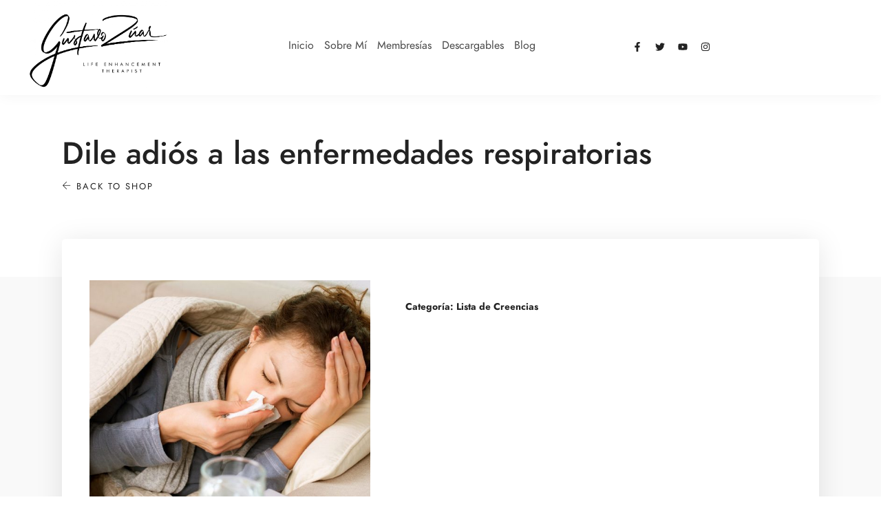

--- FILE ---
content_type: text/css
request_url: https://gustavozuar.com/wp-content/uploads/elementor/css/post-1116.css?ver=1769505998
body_size: 1405
content:
.elementor-1116 .elementor-element.elementor-element-6744d0c:not(.elementor-motion-effects-element-type-background), .elementor-1116 .elementor-element.elementor-element-6744d0c > .elementor-motion-effects-container > .elementor-motion-effects-layer{background-color:#ffffff;}.elementor-1116 .elementor-element.elementor-element-6744d0c{box-shadow:0px 0px 20px 0px rgba(0,0,0,0.05);transition:background 0.3s, border 0.3s, border-radius 0.3s, box-shadow 0.3s;padding:0px 0px 0px 0px;}.elementor-1116 .elementor-element.elementor-element-6744d0c > .elementor-background-overlay{transition:background 0.3s, border-radius 0.3s, opacity 0.3s;}.elementor-bc-flex-widget .elementor-1116 .elementor-element.elementor-element-cb26e12.elementor-column .elementor-widget-wrap{align-items:center;}.elementor-1116 .elementor-element.elementor-element-cb26e12.elementor-column.elementor-element[data-element_type="column"] > .elementor-widget-wrap.elementor-element-populated{align-content:center;align-items:center;}.elementor-1116 .elementor-element.elementor-element-cb26e12 > .elementor-element-populated{padding:0px 0px 0px 0px;}.elementor-1116 .elementor-element.elementor-element-d05ae0f{text-align:center;}.elementor-1116 .elementor-element.elementor-element-d05ae0f img{width:202px;}.elementor-1116 .elementor-element.elementor-element-66727af.elementor-column > .elementor-widget-wrap{justify-content:center;}.elementor-1116 .elementor-element.elementor-element-66727af > .elementor-element-populated{padding:20px 20px 20px 20px;}.elementor-1116 .elementor-element.elementor-element-b3c17c0{width:auto;max-width:auto;align-self:center;}.elementor-1116 .elementor-element.elementor-element-b3c17c0 .tg_navigation_wrapper .nav li a{font-size:14px;font-weight:700;color:#222222;}.elementor-1116 .elementor-element.elementor-element-b3c17c0 .tg_navigation_wrapper .nav > li{margin:012px 20px 0px 0px;}.elementor-1116 .elementor-element.elementor-element-b3c17c0 .tg_navigation_wrapper .nav{text-align:left;}.elementor-1116 .elementor-element.elementor-element-b3c17c0 .tg_navigation_wrapper .nav li ul.sub-menu li{padding:5px 20px 5px 20px;}.elementor-1116 .elementor-element.elementor-element-b3c17c0 .tg_navigation_wrapper .nav li ul.sub-menu{text-align:left;border-radius:5px;background:#ffffff;}.elementor-1116 .elementor-element.elementor-element-b3c17c0 .tg_navigation_wrapper .nav li a:hover{color:#0067DA;}.elementor-1116 .elementor-element.elementor-element-b3c17c0 .tg_navigation_wrapper .nav ul li a:before, .elementor-1116 .elementor-element.elementor-element-b3c17c0 .tg_navigation_wrapper div .nav li > a:before{background-color:#0067DA;}.elementor-1116 .elementor-element.elementor-element-b3c17c0 .tg_navigation_wrapper .nav > li.current-menu-item > a, .elementor-1116 .elementor-element.elementor-element-b3c17c0 .tg_navigation_wrapper .nav > li.current-menu-parent > a, .elementor-1116 .elementor-element.elementor-element-b3c17c0 .tg_navigation_wrapper .nav > li.current-menu-ancestor > a, .elementor-1116 .elementor-element.elementor-element-b3c17c0 .tg_navigation_wrapper .nav li ul:not(.sub-menu) li.current-menu-item a, .elementor-1116 .elementor-element.elementor-element-b3c17c0 .tg_navigation_wrapper .nav li.current-menu-parent  ul li.current-menu-item a{color:#0067DA;}.elementor-1116 .elementor-element.elementor-element-b3c17c0 .tg_navigation_wrapper .nav > li.current-menu-item > a:before, .elementor-1116 .elementor-element.elementor-element-b3c17c0 .tg_navigation_wrapper .nav > li.current-menu-parent > a:before, .elementor-1116 .elementor-element.elementor-element-b3c17c0 .tg_navigation_wrapper .nav > li.current-menu-ancestor > a:before, .elementor-1116 .elementor-element.elementor-element-b3c17c0 .tg_navigation_wrapper .nav li ul:not(.sub-menu) li.current-menu-item a:before, .elementor-1116 .elementor-element.elementor-element-b3c17c0 .tg_navigation_wrapper .nav li.current-menu-parent  ul li.current-menu-item a:before{background-color:#0067DA;}.elementor-1116 .elementor-element.elementor-element-b3c17c0 .tg_navigation_wrapper .nav li ul li a{color:#222222;}.elementor-1116 .elementor-element.elementor-element-b3c17c0 .tg_navigation_wrapper .nav li ul li a:hover{color:#0067DA;}.elementor-1116 .elementor-element.elementor-element-b3c17c0 .tg_navigation_wrapper .nav li ul li a:before, .elementor-1116 .elementor-element.elementor-element-b3c17c0 .tg_navigation_wrapper .nav li ul li > a:before{background-color:#0067DA;}.elementor-1116 .elementor-element.elementor-element-b3c17c0 .tg_navigation_wrapper .nav li ul > li.current-menu-item > a, .elementor-1116 .elementor-element.elementor-element-b3c17c0 .tg_navigation_wrapper .nav li ul > li.current-menu-parent > a, .elementor-1116 .elementor-element.elementor-element-b3c17c0 .tg_navigation_wrapper .nav li ul > li.current-menu-ancestor > a, .elementor-1116 .elementor-element.elementor-element-b3c17c0 .tg_navigation_wrapper .nav li ul li ul:not(.sub-menu) li.current-menu-item a, .elementor-1116 .elementor-element.elementor-element-b3c17c0 .tg_navigation_wrapper .nav li ul li.current-menu-parent  ul li.current-menu-item a, .elementor-1116 .elementor-element.elementor-element-b3c17c0 .tg_navigation_wrapper .nav li.current-menu-parent ul > li.current-menu-item > a{color:#0067DA;}.elementor-1116 .elementor-element.elementor-element-b3c17c0 .tg_navigation_wrapper .nav li ul > li.current-menu-item > a:before, .elementor-1116 .elementor-element.elementor-element-b3c17c0 .tg_navigation_wrapper .nav li ul > li.current-menu-parent > a:before, .elementor-1116 .elementor-element.elementor-element-b3c17c0 .tg_navigation_wrapper .nav li ul > li.current-menu-ancestor > a:before, .elementor-1116 .elementor-element.elementor-element-b3c17c0 .tg_navigation_wrapper .nav li ul li ul:not(.sub-menu) li.current-menu-item a:before, .elementor-1116 .elementor-element.elementor-element-b3c17c0 .tg_navigation_wrapper .nav li ul li.current-menu-parent  ul li.current-menu-item a:before{background-color:#0067DA;}.elementor-1116 .elementor-element.elementor-element-1f235c9 > .elementor-widget-container{margin:010px 0px 0px 0px;}.elementor-1116 .elementor-element.elementor-element-1f235c9 .tg_navigation_wrapper .nav{text-align:center;}.elementor-1116 .elementor-element.elementor-element-1f235c9 .tg_navigation_wrapper .nav li ul.sub-menu{text-align:left;border-radius:4px;background:#ffffff;}.elementor-1116 .elementor-element.elementor-element-1f235c9 .tg_navigation_wrapper .nav li a{color:#4a4a4a;}.elementor-1116 .elementor-element.elementor-element-1f235c9 .tg_navigation_wrapper .nav li a:hover{color:#0067DA;}.elementor-1116 .elementor-element.elementor-element-1f235c9 .tg_navigation_wrapper .nav ul li a:before, .elementor-1116 .elementor-element.elementor-element-1f235c9 .tg_navigation_wrapper div .nav li > a:before{background-color:#0067DA;}.elementor-1116 .elementor-element.elementor-element-1f235c9 .tg_navigation_wrapper .nav > li.current-menu-item > a, .elementor-1116 .elementor-element.elementor-element-1f235c9 .tg_navigation_wrapper .nav > li.current-menu-parent > a, .elementor-1116 .elementor-element.elementor-element-1f235c9 .tg_navigation_wrapper .nav > li.current-menu-ancestor > a, .elementor-1116 .elementor-element.elementor-element-1f235c9 .tg_navigation_wrapper .nav li ul:not(.sub-menu) li.current-menu-item a, .elementor-1116 .elementor-element.elementor-element-1f235c9 .tg_navigation_wrapper .nav li.current-menu-parent  ul li.current-menu-item a{color:#0067DA;}.elementor-1116 .elementor-element.elementor-element-1f235c9 .tg_navigation_wrapper .nav > li.current-menu-item > a:before, .elementor-1116 .elementor-element.elementor-element-1f235c9 .tg_navigation_wrapper .nav > li.current-menu-parent > a:before, .elementor-1116 .elementor-element.elementor-element-1f235c9 .tg_navigation_wrapper .nav > li.current-menu-ancestor > a:before, .elementor-1116 .elementor-element.elementor-element-1f235c9 .tg_navigation_wrapper .nav li ul:not(.sub-menu) li.current-menu-item a:before, .elementor-1116 .elementor-element.elementor-element-1f235c9 .tg_navigation_wrapper .nav li.current-menu-parent  ul li.current-menu-item a:before{background-color:#0067DA;}.elementor-1116 .elementor-element.elementor-element-1f235c9 .tg_navigation_wrapper .nav li ul li a{color:#4a4a4a;}.elementor-1116 .elementor-element.elementor-element-1f235c9 .tg_navigation_wrapper .nav li ul li a:hover{color:#0067DA;}.elementor-1116 .elementor-element.elementor-element-1f235c9 .tg_navigation_wrapper .nav li ul li a:before, .elementor-1116 .elementor-element.elementor-element-1f235c9 .tg_navigation_wrapper .nav li ul li > a:before{background-color:#0067DA;}.elementor-1116 .elementor-element.elementor-element-1f235c9 .tg_navigation_wrapper .nav li ul > li.current-menu-item > a, .elementor-1116 .elementor-element.elementor-element-1f235c9 .tg_navigation_wrapper .nav li ul > li.current-menu-parent > a, .elementor-1116 .elementor-element.elementor-element-1f235c9 .tg_navigation_wrapper .nav li ul > li.current-menu-ancestor > a, .elementor-1116 .elementor-element.elementor-element-1f235c9 .tg_navigation_wrapper .nav li ul li ul:not(.sub-menu) li.current-menu-item a, .elementor-1116 .elementor-element.elementor-element-1f235c9 .tg_navigation_wrapper .nav li ul li.current-menu-parent  ul li.current-menu-item a, .elementor-1116 .elementor-element.elementor-element-1f235c9 .tg_navigation_wrapper .nav li.current-menu-parent ul > li.current-menu-item > a{color:#0067DA;}.elementor-1116 .elementor-element.elementor-element-1f235c9 .tg_navigation_wrapper .nav li ul > li.current-menu-item > a:before, .elementor-1116 .elementor-element.elementor-element-1f235c9 .tg_navigation_wrapper .nav li ul > li.current-menu-parent > a:before, .elementor-1116 .elementor-element.elementor-element-1f235c9 .tg_navigation_wrapper .nav li ul > li.current-menu-ancestor > a:before, .elementor-1116 .elementor-element.elementor-element-1f235c9 .tg_navigation_wrapper .nav li ul li ul:not(.sub-menu) li.current-menu-item a:before, .elementor-1116 .elementor-element.elementor-element-1f235c9 .tg_navigation_wrapper .nav li ul li.current-menu-parent  ul li.current-menu-item a:before{background-color:#0067DA;}.elementor-bc-flex-widget .elementor-1116 .elementor-element.elementor-element-571c490.elementor-column .elementor-widget-wrap{align-items:center;}.elementor-1116 .elementor-element.elementor-element-571c490.elementor-column.elementor-element[data-element_type="column"] > .elementor-widget-wrap.elementor-element-populated{align-content:center;align-items:center;}.elementor-1116 .elementor-element.elementor-element-571c490 > .elementor-element-populated{padding:0px 0px 0px 0px;}.elementor-1116 .elementor-element.elementor-element-7185cb2{--grid-template-columns:repeat(0, auto);width:auto;max-width:auto;align-self:center;--icon-size:14px;--grid-column-gap:0px;--grid-row-gap:0px;}.elementor-1116 .elementor-element.elementor-element-7185cb2 .elementor-widget-container{text-align:right;}.elementor-1116 .elementor-element.elementor-element-7185cb2 .elementor-social-icon{background-color:rgba(255,255,255,0);}.elementor-1116 .elementor-element.elementor-element-7185cb2 .elementor-social-icon i{color:#222222;}.elementor-1116 .elementor-element.elementor-element-7185cb2 .elementor-social-icon svg{fill:#222222;}.elementor-1116 .elementor-element.elementor-element-6c059e9 .elementor-button{background-color:rgba(255,255,255,0);font-size:18px;fill:#4a4a4a;color:#4a4a4a;padding:0px 0px 0px 0px;}.elementor-1116 .elementor-element.elementor-element-6c059e9{width:auto;max-width:auto;align-self:center;}.elementor-1116 .elementor-element.elementor-element-6c059e9 > .elementor-widget-container{margin:10px 0px 0px 10px;}@media(max-width:1024px){.elementor-1116 .elementor-element.elementor-element-cb26e12 > .elementor-element-populated{padding:0px 0px 0px 30px;}.elementor-1116 .elementor-element.elementor-element-6c059e9 > .elementor-widget-container{margin:10px 30px 0px 0px;}}@media(max-width:767px){.elementor-1116 .elementor-element.elementor-element-6744d0c{padding:10px 0px 10px 0px;}.elementor-1116 .elementor-element.elementor-element-cb26e12{width:70%;}.elementor-1116 .elementor-element.elementor-element-cb26e12 > .elementor-element-populated{margin:0px 0px 0px 20px;--e-column-margin-right:0px;--e-column-margin-left:20px;padding:0px 0px 0px 0px;}.elementor-1116 .elementor-element.elementor-element-d05ae0f{text-align:start;}.elementor-1116 .elementor-element.elementor-element-d05ae0f img{width:180px;}.elementor-1116 .elementor-element.elementor-element-66727af > .elementor-element-populated{padding:0px 0px 0px 0px;}.elementor-1116 .elementor-element.elementor-element-571c490{width:30%;}.elementor-1116 .elementor-element.elementor-element-571c490 > .elementor-element-populated{margin:0px 0px 0px 0px;--e-column-margin-right:0px;--e-column-margin-left:0px;padding:0px 20px 0px 0px;}.elementor-1116 .elementor-element.elementor-element-6c059e9 > .elementor-widget-container{margin:0px 0px 0px 0px;padding:0px 0px 0px 0px;}.elementor-1116 .elementor-element.elementor-element-6c059e9{align-self:center;}}@media(min-width:768px){.elementor-1116 .elementor-element.elementor-element-cb26e12{width:25%;}.elementor-1116 .elementor-element.elementor-element-66727af{width:55%;}.elementor-1116 .elementor-element.elementor-element-571c490{width:19.332%;}}

--- FILE ---
content_type: text/css
request_url: https://gustavozuar.com/wp-content/uploads/elementor/css/post-1164.css?ver=1769505999
body_size: 1142
content:
.elementor-1164 .elementor-element.elementor-element-e982e47{padding:70px 0px 60px 0px;}.elementor-1164 .elementor-element.elementor-element-291043c > .elementor-element-populated{padding:0px 0px 0px 0px;}.elementor-1164 .elementor-element.elementor-element-1c03156{padding:0% 0% 0% 0%;}.elementor-1164 .elementor-element.elementor-element-dca577b > .elementor-element-populated{padding:0px 0px 0px 0px;}.elementor-1164 .elementor-element.elementor-element-9725482 > .elementor-widget-container{margin:0px 0px 20px 0px;}.elementor-1164 .elementor-element.elementor-element-9725482{text-align:start;}.elementor-1164 .elementor-element.elementor-element-9725482 .elementor-heading-title{font-size:20px;}.elementor-1164 .elementor-element.elementor-element-69affe4{text-align:start;}.elementor-1164 .elementor-element.elementor-element-69affe4 .elementor-heading-title{font-size:14px;color:#222222;}.elementor-1164 .elementor-element.elementor-element-ca76b06{text-align:start;}.elementor-1164 .elementor-element.elementor-element-ca76b06 .elementor-heading-title{font-size:14px;color:#222222;}.elementor-1164 .elementor-element.elementor-element-9852a87{text-align:start;}.elementor-1164 .elementor-element.elementor-element-9852a87 .elementor-heading-title{font-size:14px;color:#222222;}.elementor-1164 .elementor-element.elementor-element-7209604{text-align:start;}.elementor-1164 .elementor-element.elementor-element-7209604 .elementor-heading-title{font-size:14px;color:#222222;}.elementor-1164 .elementor-element.elementor-element-1149ad7 > .elementor-element-populated{padding:0px 0px 0px 0px;}.elementor-1164 .elementor-element.elementor-element-89354c8 > .elementor-widget-container{margin:0px 0px 20px 0px;}.elementor-1164 .elementor-element.elementor-element-89354c8{text-align:start;}.elementor-1164 .elementor-element.elementor-element-89354c8 .elementor-heading-title{font-size:20px;}.elementor-1164 .elementor-element.elementor-element-400f63b{text-align:start;}.elementor-1164 .elementor-element.elementor-element-400f63b .elementor-heading-title{font-size:14px;color:#222222;}.elementor-1164 .elementor-element.elementor-element-3fc4b5e{text-align:start;}.elementor-1164 .elementor-element.elementor-element-3fc4b5e .elementor-heading-title{font-size:14px;color:#222222;}.elementor-1164 .elementor-element.elementor-element-1c3062c{text-align:start;}.elementor-1164 .elementor-element.elementor-element-1c3062c .elementor-heading-title{font-size:14px;color:#222222;}.elementor-1164 .elementor-element.elementor-element-39d126b > .elementor-element-populated{padding:0px 0px 0px 0px;}.elementor-1164 .elementor-element.elementor-element-a0ddc4a > .elementor-widget-container{margin:0px 0px 20px 0px;}.elementor-1164 .elementor-element.elementor-element-a0ddc4a{text-align:start;}.elementor-1164 .elementor-element.elementor-element-a0ddc4a .elementor-heading-title{font-size:20px;}.elementor-1164 .elementor-element.elementor-element-8d09e02{text-align:start;}.elementor-1164 .elementor-element.elementor-element-8d09e02 .elementor-heading-title{font-size:14px;font-weight:700;color:#222222;}.elementor-1164 .elementor-element.elementor-element-3165d03{text-align:start;}.elementor-1164 .elementor-element.elementor-element-3165d03 .elementor-heading-title{font-size:14px;color:#222222;}.elementor-1164 .elementor-element.elementor-element-bbd2f20{text-align:start;}.elementor-1164 .elementor-element.elementor-element-bbd2f20 .elementor-heading-title{font-size:14px;color:#222222;}.elementor-1164 .elementor-element.elementor-element-8ada731 > .elementor-element-populated{padding:0px 0px 0px 0px;}.elementor-1164 .elementor-element.elementor-element-5beb6c4{text-align:start;}.elementor-1164 .elementor-element.elementor-element-5beb6c4 img{width:200px;}.elementor-1164 .elementor-element.elementor-element-b1d51a6{border-style:solid;border-width:1px 0px 0px 0px;border-color:#e1e1e1;transition:background 0.3s, border 0.3s, border-radius 0.3s, box-shadow 0.3s;margin-top:0px;margin-bottom:0px;padding:20px 0px 10px 0px;}.elementor-1164 .elementor-element.elementor-element-b1d51a6 > .elementor-background-overlay{transition:background 0.3s, border-radius 0.3s, opacity 0.3s;}.elementor-1164 .elementor-element.elementor-element-053bf19 > .elementor-element-populated{padding:0px 0px 0px 0px;}.elementor-1164 .elementor-element.elementor-element-74945d8{width:100%;max-width:100%;align-self:center;text-align:start;}.elementor-1164 .elementor-element.elementor-element-74945d8 .elementor-heading-title{font-size:14px;font-weight:400;}.elementor-1164 .elementor-element.elementor-element-83e24f0.elementor-column > .elementor-widget-wrap{justify-content:flex-end;}.elementor-1164 .elementor-element.elementor-element-83e24f0 > .elementor-element-populated{margin:0px 0px 0px 0px;--e-column-margin-right:0px;--e-column-margin-left:0px;padding:0px 0px 0px 0px;}.elementor-1164 .elementor-element.elementor-element-e55231e{width:auto;max-width:auto;align-self:center;}.elementor-1164 .elementor-element.elementor-element-e55231e .tg_navigation_wrapper .nav li a{font-size:14px;font-weight:400;color:#222222;}.elementor-1164 .elementor-element.elementor-element-e55231e .tg_navigation_wrapper .nav > li{margin:0px 15px 0px 0px;}.elementor-1164 .elementor-element.elementor-element-e55231e .tg_navigation_wrapper .nav{text-align:right;}.elementor-1164 .elementor-element.elementor-element-e55231e .tg_navigation_wrapper .nav li ul.sub-menu li{padding:5px 20px 5px 20px;}.elementor-1164 .elementor-element.elementor-element-e55231e .tg_navigation_wrapper .nav li ul.sub-menu{text-align:left;border-radius:0px;background:#ffffff;}.elementor-1164 .elementor-element.elementor-element-e55231e .tg_navigation_wrapper .nav li a:hover{color:#0067DA;}.elementor-1164 .elementor-element.elementor-element-e55231e .tg_navigation_wrapper .nav ul li a:before, .elementor-1164 .elementor-element.elementor-element-e55231e .tg_navigation_wrapper div .nav li > a:before{background-color:#0067DA;}.elementor-1164 .elementor-element.elementor-element-e55231e .tg_navigation_wrapper .nav > li.current-menu-item > a, .elementor-1164 .elementor-element.elementor-element-e55231e .tg_navigation_wrapper .nav > li.current-menu-parent > a, .elementor-1164 .elementor-element.elementor-element-e55231e .tg_navigation_wrapper .nav > li.current-menu-ancestor > a, .elementor-1164 .elementor-element.elementor-element-e55231e .tg_navigation_wrapper .nav li ul:not(.sub-menu) li.current-menu-item a, .elementor-1164 .elementor-element.elementor-element-e55231e .tg_navigation_wrapper .nav li.current-menu-parent  ul li.current-menu-item a{color:#0067DA;}.elementor-1164 .elementor-element.elementor-element-e55231e .tg_navigation_wrapper .nav > li.current-menu-item > a:before, .elementor-1164 .elementor-element.elementor-element-e55231e .tg_navigation_wrapper .nav > li.current-menu-parent > a:before, .elementor-1164 .elementor-element.elementor-element-e55231e .tg_navigation_wrapper .nav > li.current-menu-ancestor > a:before, .elementor-1164 .elementor-element.elementor-element-e55231e .tg_navigation_wrapper .nav li ul:not(.sub-menu) li.current-menu-item a:before, .elementor-1164 .elementor-element.elementor-element-e55231e .tg_navigation_wrapper .nav li.current-menu-parent  ul li.current-menu-item a:before{background-color:#0067DA;}.elementor-1164 .elementor-element.elementor-element-e55231e .tg_navigation_wrapper .nav li ul li a{color:#4a4a4a;}.elementor-1164 .elementor-element.elementor-element-e55231e .tg_navigation_wrapper .nav li ul li a:hover{color:#0067DA;}.elementor-1164 .elementor-element.elementor-element-e55231e .tg_navigation_wrapper .nav li ul li a:before, .elementor-1164 .elementor-element.elementor-element-e55231e .tg_navigation_wrapper .nav li ul li > a:before{background-color:#0067DA;}.elementor-1164 .elementor-element.elementor-element-e55231e .tg_navigation_wrapper .nav li ul > li.current-menu-item > a, .elementor-1164 .elementor-element.elementor-element-e55231e .tg_navigation_wrapper .nav li ul > li.current-menu-parent > a, .elementor-1164 .elementor-element.elementor-element-e55231e .tg_navigation_wrapper .nav li ul > li.current-menu-ancestor > a, .elementor-1164 .elementor-element.elementor-element-e55231e .tg_navigation_wrapper .nav li ul li ul:not(.sub-menu) li.current-menu-item a, .elementor-1164 .elementor-element.elementor-element-e55231e .tg_navigation_wrapper .nav li ul li.current-menu-parent  ul li.current-menu-item a, .elementor-1164 .elementor-element.elementor-element-e55231e .tg_navigation_wrapper .nav li.current-menu-parent ul > li.current-menu-item > a{color:#0067DA;}.elementor-1164 .elementor-element.elementor-element-e55231e .tg_navigation_wrapper .nav li ul > li.current-menu-item > a:before, .elementor-1164 .elementor-element.elementor-element-e55231e .tg_navigation_wrapper .nav li ul > li.current-menu-parent > a:before, .elementor-1164 .elementor-element.elementor-element-e55231e .tg_navigation_wrapper .nav li ul > li.current-menu-ancestor > a:before, .elementor-1164 .elementor-element.elementor-element-e55231e .tg_navigation_wrapper .nav li ul li ul:not(.sub-menu) li.current-menu-item a:before, .elementor-1164 .elementor-element.elementor-element-e55231e .tg_navigation_wrapper .nav li ul li.current-menu-parent  ul li.current-menu-item a:before{background-color:#0067DA;}@media(max-width:1024px){.elementor-1164 .elementor-element.elementor-element-291043c > .elementor-element-populated{padding:0px 20px 0px 20px;}.elementor-1164 .elementor-element.elementor-element-053bf19 > .elementor-element-populated{padding:0px 0px 5px 20px;}.elementor-1164 .elementor-element.elementor-element-e55231e > .elementor-widget-container{padding:0px 5px 0px 0px;}}@media(max-width:767px){.elementor-1164 .elementor-element.elementor-element-dca577b{width:50%;}.elementor-1164 .elementor-element.elementor-element-dca577b > .elementor-element-populated{margin:0px 0px 30px 0px;--e-column-margin-right:0px;--e-column-margin-left:0px;}.elementor-1164 .elementor-element.elementor-element-1149ad7{width:50%;}.elementor-1164 .elementor-element.elementor-element-39d126b{width:50%;}.elementor-1164 .elementor-element.elementor-element-39d126b > .elementor-element-populated{margin:0px 0px 30px 0px;--e-column-margin-right:0px;--e-column-margin-left:0px;}.elementor-1164 .elementor-element.elementor-element-8ada731{width:50%;}.elementor-1164 .elementor-element.elementor-element-053bf19 > .elementor-element-populated{padding:0px 0px 0px 0px;}.elementor-1164 .elementor-element.elementor-element-74945d8 > .elementor-widget-container{margin:0px 0px 0px 0px;padding:0px 0px 0px 0px;}.elementor-1164 .elementor-element.elementor-element-74945d8{text-align:start;}}